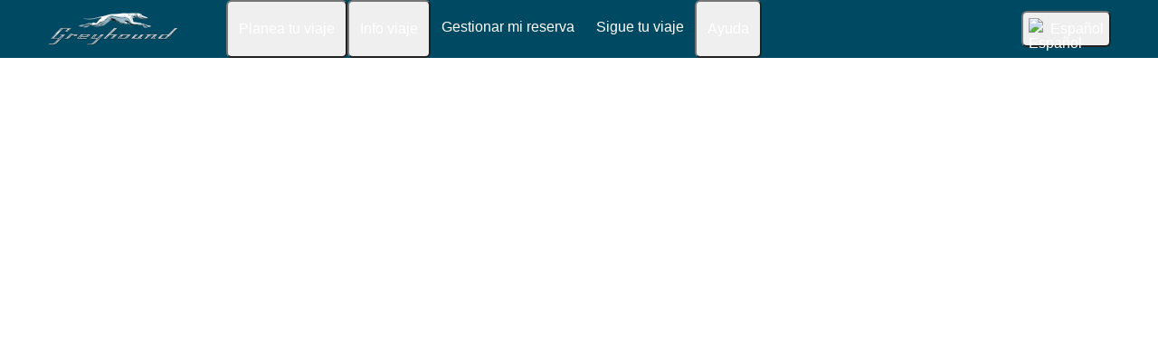

--- FILE ---
content_type: text/html; charset=UTF-8
request_url: https://es.greyhound.com/rutas
body_size: 6633
content:



<!DOCTYPE html>






<html lang='es-us' class="flix-theme-neptune">

<head>
    
    <meta charset="utf-8"/>
    <meta name="viewport" content="width=device-width,minimum-scale=1"/>
    <meta name="theme-color" content="#124963"/>


    <meta name="description" content=""/>

    <meta name="robots" content="index, follow"/>

    <title>Exploration Map | Greyhound</title>

    <link rel="preload" as="script" href="https://cdn-cf.cms.flixbus.com/drupal-assets/goflix-assets/static/bundles/js/abTestHandler.117d61.js"/>

    <script src="https://cdn-cf.cms.flixbus.com/drupal-assets/goflix-assets/static/bundles/js/abTestHandler.117d61.js"></script>

    <link rel="canonical" href="https://es.greyhound.com/rutas" />

    
      
        
          <link rel="alternate" hreflang="x-default" href="https://www.greyhound.com/bus-routes"/>
        
      
        
      
        
          <link rel="alternate" hreflang="es-mx" href="https://www.greyhound.com.mx/rutas"/>
        
      
        
          <link rel="alternate" hreflang="es-us" href="https://es.greyhound.com/rutas"/>
        
      
        
      
        
      
    

    
    <link
            rel="apple-touch-icon"
            type="image/png"
            sizes="57x57"
            href="https://cdn-cf.cms.flixbus.com/drupal-assets/favicon/greyhound/apple-icon-57x57.png"
    />
    
    <link
            rel="apple-touch-icon"
            type="image/png"
            sizes="60x60"
            href="https://cdn-cf.cms.flixbus.com/drupal-assets/favicon/greyhound/apple-icon-60x60.png"
    />
    
    <link
            rel="apple-touch-icon"
            type="image/png"
            sizes="72x72"
            href="https://cdn-cf.cms.flixbus.com/drupal-assets/favicon/greyhound/apple-icon-72x72.png"
    />
    
    <link
            rel="apple-touch-icon"
            type="image/png"
            sizes="76x76"
            href="https://cdn-cf.cms.flixbus.com/drupal-assets/favicon/greyhound/apple-icon-76x76.png"
    />
    
    <link
            rel="apple-touch-icon"
            type="image/png"
            sizes="114x114"
            href="https://cdn-cf.cms.flixbus.com/drupal-assets/favicon/greyhound/apple-icon-114x114.png"
    />
    
    <link
            rel="apple-touch-icon"
            type="image/png"
            sizes="120x120"
            href="https://cdn-cf.cms.flixbus.com/drupal-assets/favicon/greyhound/apple-icon-120x120.png"
    />
    
    <link
            rel="apple-touch-icon"
            type="image/png"
            sizes="144x144"
            href="https://cdn-cf.cms.flixbus.com/drupal-assets/favicon/greyhound/apple-icon-144x144.png"
    />
    
    <link
            rel="apple-touch-icon"
            type="image/png"
            sizes="152x152"
            href="https://cdn-cf.cms.flixbus.com/drupal-assets/favicon/greyhound/apple-icon-152x152.png"
    />
    
    <link
            rel="apple-touch-icon"
            type="image/png"
            sizes="180x180"
            href="https://cdn-cf.cms.flixbus.com/drupal-assets/favicon/greyhound/apple-icon-180x180.png"
    />
    
    <link
            rel="icon"
            type="image/png"
            sizes="192x192"
            href="https://cdn-cf.cms.flixbus.com/drupal-assets/favicon/greyhound/android-icon-192x192.png"
    />
    
    <link
            rel="icon"
            type="image/png"
            sizes="96x96"
            href="https://cdn-cf.cms.flixbus.com/drupal-assets/favicon/greyhound/favicon-96x96.png"
    />
    
    <link
            rel="icon"
            type="image/png"
            sizes="32x32"
            href="https://cdn-cf.cms.flixbus.com/drupal-assets/favicon/greyhound/favicon-32x32.png"
    />
    
    <link
            rel="icon"
            type="image/png"
            sizes="16x16"
            href="https://cdn-cf.cms.flixbus.com/drupal-assets/favicon/greyhound/favicon-16x16.png"
    />
    

    <link rel="preconnect" href="//honeycomb.flixbus.com/"/>
    <link rel="preload" as="style" href="https://honeycomb.flixbus.com/dist/15.3.3/css/honeycomb-fonts.css" crossorigin=""/>
    <link href="https://honeycomb.flixbus.com/dist/15.3.3/css/honeycomb-fonts.css" rel="stylesheet" type="text/css" crossorigin=""/>
    <link rel="stylesheet" href="https://cdn-cf.cms.flixbus.com/drupal-assets/goflix-assets/static/bundles/css/basic__map.27ef81.css"/>
    <script src="https://cdn-cf.cms.flixbus.com/drupal-assets/goflix-assets/static/bundles/js/main.fbac9f.js"></script>

    
      <script src="/assets/uc/cc.js"></script>
    

    <script>
      const isUEFA =  false 
      const style = document.createElement('style');
      let cssToAppend = '';
      if (isUEFA) {
        cssToAppend += `
              .uefa-margin {
                padding-top: var(--flix-spacing-4);
              }
            `;
      }
      style.innerHTML = cssToAppend;
      document.head.appendChild(style);
    </script>

</head>
<body class="flix-main-wrapper">






























<header class="flix-header flix-header--unfixed">
    <div class="flix-header__inner">

        <div class="flix-header-skip-links">
            <a class="flix-skip-link" href="#main-content">
                Saltar al contenido principal
            </a>
        </div>

        <div class="flix-header-brand flix-header-brand--tall">
            <a class="flix-header-brand__link" href="/" onclick="emitMainNavigationClickEvent('Logo')" aria-label="greyhound home graphic logo link">
            <img class="flix-header-brand__img" alt="" src="https://cdn-cf.cms.flixbus.com/drupal-assets/logos/greyhound.png" />
            </a>
        </div>


        <nav class="flix-header-nav" aria-label="Main">
            <ul class="flix-header-nav__list">
                
                
                
                <li class="flix-header-nav__item">
                    <button type="button" class="flix-header-nav__link" data-dropdown="Planea_tu_viaje"
                            data-event="hover">
                        <span class="flix-header-nav__text">Planea tu viaje</span>
                    </button>
                    <ul id="Planea_tu_viaje" class="flix-header-nav-subnav" hidden="">
                        
                        <li class="flix-header-nav-subnav__item">
                            <a class="flix-header-nav-subnav__link" href="/rutas"
                               onclick="emitMainNavigationClickEvent(&#34;Mapa de rutas&#34;)">
                                <span class="flix-header-nav-subnav__text">Mapa de rutas</span>
                            </a>
                        </li>
                        
                        <li class="flix-header-nav-subnav__item">
                            <a class="flix-header-nav-subnav__link" href="/autobus"
                               onclick="emitMainNavigationClickEvent(&#34;Horarios y paradas&#34;)">
                                <span class="flix-header-nav-subnav__text">Horarios y paradas</span>
                            </a>
                        </li>
                        
                        <li class="flix-header-nav-subnav__item">
                            <a class="flix-header-nav-subnav__link" href="/viajes-desde-hacia-mexico"
                               onclick="emitMainNavigationClickEvent(&#34;Viajar entre EE. UU. y México&#34;)">
                                <span class="flix-header-nav-subnav__text">Viajar entre EE. UU. y México</span>
                            </a>
                        </li>
                        
                        <li class="flix-header-nav-subnav__item">
                            <a class="flix-header-nav-subnav__link" href="/viajes-desde-hacia-canada"
                               onclick="emitMainNavigationClickEvent(&#34;Viajar entre EE. UU. y Canadá&#34;)">
                                <span class="flix-header-nav-subnav__text">Viajar entre EE. UU. y Canadá</span>
                            </a>
                        </li>
                        
                        <li class="flix-header-nav-subnav__item">
                            <a class="flix-header-nav-subnav__link" href="/viaje-ninos"
                               onclick="emitMainNavigationClickEvent(&#34;Viajar con niños&#34;)">
                                <span class="flix-header-nav-subnav__text">Viajar con niños</span>
                            </a>
                        </li>
                        
                        <li class="flix-header-nav-subnav__item">
                            <a class="flix-header-nav-subnav__link" href="/app"
                               onclick="emitMainNavigationClickEvent(&#34;Descarga nuestra App&#34;)">
                                <span class="flix-header-nav-subnav__text">Descarga nuestra App</span>
                            </a>
                        </li>
                        
                    </ul>
                </li>
                
                
                
                <li class="flix-header-nav__item">
                    <button type="button" class="flix-header-nav__link" data-dropdown="Info_viaje"
                            data-event="hover">
                        <span class="flix-header-nav__text">Info viaje</span>
                    </button>
                    <ul id="Info_viaje" class="flix-header-nav-subnav" hidden="">
                        
                        <li class="flix-header-nav-subnav__item">
                            <a class="flix-header-nav-subnav__link" href="/info-viaje/equipaje"
                               onclick="emitMainNavigationClickEvent(&#34;Equipaje&#34;)">
                                <span class="flix-header-nav-subnav__text">Equipaje</span>
                            </a>
                        </li>
                        
                        <li class="flix-header-nav-subnav__item">
                            <a class="flix-header-nav-subnav__link" href="/info-viaje/reserva-asiento"
                               onclick="emitMainNavigationClickEvent(&#34;Reserva de asiento&#34;)">
                                <span class="flix-header-nav-subnav__text">Reserva de asiento</span>
                            </a>
                        </li>
                        
                        <li class="flix-header-nav-subnav__item">
                            <a class="flix-header-nav-subnav__link" href="/info-viaje/caracteristicas-ubicacion"
                               onclick="emitMainNavigationClickEvent(&#34;Características de ubicación&#34;)">
                                <span class="flix-header-nav-subnav__text">Características de ubicación</span>
                            </a>
                        </li>
                        
                        <li class="flix-header-nav-subnav__item">
                            <a class="flix-header-nav-subnav__link" href="/info-viaje/a-bordo"
                               onclick="emitMainNavigationClickEvent(&#34;Características del autobús&#34;)">
                                <span class="flix-header-nav-subnav__text">Características del autobús</span>
                            </a>
                        </li>
                        
                        <li class="flix-header-nav-subnav__item">
                            <a class="flix-header-nav-subnav__link" href="/info-viaje/wifi-a-bordo"
                               onclick="emitMainNavigationClickEvent(&#34;Wi-Fi a bordo&#34;)">
                                <span class="flix-header-nav-subnav__text">Wi-Fi a bordo</span>
                            </a>
                        </li>
                        
                        <li class="flix-header-nav-subnav__item">
                            <a class="flix-header-nav-subnav__link" href="/info-viaje/derechos-reglas-a-bordo"
                               onclick="emitMainNavigationClickEvent(&#34;Tus derechos y reglas a bordo&#34;)">
                                <span class="flix-header-nav-subnav__text">Tus derechos y reglas a bordo</span>
                            </a>
                        </li>
                        
                    </ul>
                </li>
                
                
                
                <li class="flix-header-nav__item">
                    <a class="flix-header-nav__link" href="https://shop.greyhound.com/rebooking/login?locale=es_US"
                       onclick="emitMainNavigationClickEvent(&#34;Gestionar mi reserva&#34;)">
                        <span class="flix-header-nav__text">Gestionar mi reserva</span>
                    </a>
                </li>
                
                
                
                <li class="flix-header-nav__item">
                    <a class="flix-header-nav__link" href="/track"
                       onclick="emitMainNavigationClickEvent(&#34;Sigue tu viaje&#34;)">
                        <span class="flix-header-nav__text">Sigue tu viaje</span>
                    </a>
                </li>
                
                
                
                <li class="flix-header-nav__item">
                    <button type="button" class="flix-header-nav__link" data-dropdown="Ayuda"
                            data-event="hover">
                        <span class="flix-header-nav__text">Ayuda</span>
                    </button>
                    <ul id="Ayuda" class="flix-header-nav-subnav" hidden="">
                        
                        <li class="flix-header-nav-subnav__item">
                            <a class="flix-header-nav-subnav__link" href="/info-ayuda"
                               onclick="emitMainNavigationClickEvent(&#34;Información y ayuda&#34;)">
                                <span class="flix-header-nav-subnav__text">Información y ayuda</span>
                            </a>
                        </li>
                        
                        <li class="flix-header-nav-subnav__item">
                            <a class="flix-header-nav-subnav__link" href="/info-ayuda/clientes-con-discapacidades"
                               onclick="emitMainNavigationClickEvent(&#34;Clientes con discapacidades&#34;)">
                                <span class="flix-header-nav-subnav__text">Clientes con discapacidades</span>
                            </a>
                        </li>
                        
                        <li class="flix-header-nav-subnav__item">
                            <a class="flix-header-nav-subnav__link" href="/info-ayuda/pago-boletos"
                               onclick="emitMainNavigationClickEvent(&#34;Pago \u0026 boletos&#34;)">
                                <span class="flix-header-nav-subnav__text">Pago &amp; boletos</span>
                            </a>
                        </li>
                        
                        <li class="flix-header-nav-subnav__item">
                            <a class="flix-header-nav-subnav__link" href="/info-ayuda/consejos-preguntas-frecuentes"
                               onclick="emitMainNavigationClickEvent(&#34;Consejos y FAQ&#34;)">
                                <span class="flix-header-nav-subnav__text">Consejos y FAQ</span>
                            </a>
                        </li>
                        
                        <li class="flix-header-nav-subnav__item">
                            <a class="flix-header-nav-subnav__link" href="/info-ayuda/contacto"
                               onclick="emitMainNavigationClickEvent(&#34;Contacto&#34;)">
                                <span class="flix-header-nav-subnav__text">Contacto</span>
                            </a>
                        </li>
                        
                    </ul>
                </li>
                
                
                
            </ul>
        </nav>

        <div class="flix-header-burger-menu">
            <button type="button" aria-label="Open main site navigation"
                    onclick="togglePanel()"
                    id="open-burger-menu-button"
                    class="flix-header-burger-menu__toggle flix-btn flix-btn--link flix-btn--square flix-btn--md"
                    aria-controls="menu-panel" aria-expanded="false"></button>
            <div id="menu-panel" class="flix-header-burger-menu__panel" hidden="">
                <button type="button" aria-label="Close main site navigation"
                        id="close-burger-menu-button"
                        class="flix-header-burger-menu__toggle flix-btn flix-btn--link flix-btn--square flix-btn--md"
                        aria-controls="menu-panel" onclick="togglePanel()" aria-expanded="true"></button>

                <nav class="flix-header-burger-menu__nav" aria-label="Main">
                    <ul class="flix-header-burger-menu__list">

                        
                        
                        
                        <li class="flix-header-burger-menu__item">
                            <button type="button" class="flix-header-burger-menu__link"
                                    data-dropdown="Planea_tu_viaje_Mobile" data-event="click">
                                <span class="flix-header-burger-menu__text">Planea tu viaje</span>
                            </button>
                            <ul id="Planea_tu_viaje_Mobile" class="flix-header-burger-menu-subnav" hidden="">
                                
                                <li class="flix-header-burger-menu-subnav__item">
                                    <a class="flix-header-burger-menu-subnav__link" href="/rutas" onclick="emitMainNavigationClickEvent(&#34;Mapa de rutas&#34;)">
                                        <span class="flix-header-burger-menu__text">Mapa de rutas</span>
                                    </a>
                                </li>
                                
                                <li class="flix-header-burger-menu-subnav__item">
                                    <a class="flix-header-burger-menu-subnav__link" href="/autobus" onclick="emitMainNavigationClickEvent(&#34;Horarios y paradas&#34;)">
                                        <span class="flix-header-burger-menu__text">Horarios y paradas</span>
                                    </a>
                                </li>
                                
                                <li class="flix-header-burger-menu-subnav__item">
                                    <a class="flix-header-burger-menu-subnav__link" href="/viajes-desde-hacia-mexico" onclick="emitMainNavigationClickEvent(&#34;Viajar entre EE. UU. y México&#34;)">
                                        <span class="flix-header-burger-menu__text">Viajar entre EE. UU. y México</span>
                                    </a>
                                </li>
                                
                                <li class="flix-header-burger-menu-subnav__item">
                                    <a class="flix-header-burger-menu-subnav__link" href="/viajes-desde-hacia-canada" onclick="emitMainNavigationClickEvent(&#34;Viajar entre EE. UU. y Canadá&#34;)">
                                        <span class="flix-header-burger-menu__text">Viajar entre EE. UU. y Canadá</span>
                                    </a>
                                </li>
                                
                                <li class="flix-header-burger-menu-subnav__item">
                                    <a class="flix-header-burger-menu-subnav__link" href="/viaje-ninos" onclick="emitMainNavigationClickEvent(&#34;Viajar con niños&#34;)">
                                        <span class="flix-header-burger-menu__text">Viajar con niños</span>
                                    </a>
                                </li>
                                
                                <li class="flix-header-burger-menu-subnav__item">
                                    <a class="flix-header-burger-menu-subnav__link" href="/app" onclick="emitMainNavigationClickEvent(&#34;Descarga nuestra App&#34;)">
                                        <span class="flix-header-burger-menu__text">Descarga nuestra App</span>
                                    </a>
                                </li>
                                
                            </ul>
                        </li>
                        
                        
                        
                        <li class="flix-header-burger-menu__item">
                            <button type="button" class="flix-header-burger-menu__link"
                                    data-dropdown="Info_viaje_Mobile" data-event="click">
                                <span class="flix-header-burger-menu__text">Info viaje</span>
                            </button>
                            <ul id="Info_viaje_Mobile" class="flix-header-burger-menu-subnav" hidden="">
                                
                                <li class="flix-header-burger-menu-subnav__item">
                                    <a class="flix-header-burger-menu-subnav__link" href="/info-viaje/equipaje" onclick="emitMainNavigationClickEvent(&#34;Equipaje&#34;)">
                                        <span class="flix-header-burger-menu__text">Equipaje</span>
                                    </a>
                                </li>
                                
                                <li class="flix-header-burger-menu-subnav__item">
                                    <a class="flix-header-burger-menu-subnav__link" href="/info-viaje/reserva-asiento" onclick="emitMainNavigationClickEvent(&#34;Reserva de asiento&#34;)">
                                        <span class="flix-header-burger-menu__text">Reserva de asiento</span>
                                    </a>
                                </li>
                                
                                <li class="flix-header-burger-menu-subnav__item">
                                    <a class="flix-header-burger-menu-subnav__link" href="/info-viaje/caracteristicas-ubicacion" onclick="emitMainNavigationClickEvent(&#34;Características de ubicación&#34;)">
                                        <span class="flix-header-burger-menu__text">Características de ubicación</span>
                                    </a>
                                </li>
                                
                                <li class="flix-header-burger-menu-subnav__item">
                                    <a class="flix-header-burger-menu-subnav__link" href="/info-viaje/a-bordo" onclick="emitMainNavigationClickEvent(&#34;Características del autobús&#34;)">
                                        <span class="flix-header-burger-menu__text">Características del autobús</span>
                                    </a>
                                </li>
                                
                                <li class="flix-header-burger-menu-subnav__item">
                                    <a class="flix-header-burger-menu-subnav__link" href="/info-viaje/wifi-a-bordo" onclick="emitMainNavigationClickEvent(&#34;Wi-Fi a bordo&#34;)">
                                        <span class="flix-header-burger-menu__text">Wi-Fi a bordo</span>
                                    </a>
                                </li>
                                
                                <li class="flix-header-burger-menu-subnav__item">
                                    <a class="flix-header-burger-menu-subnav__link" href="/info-viaje/derechos-reglas-a-bordo" onclick="emitMainNavigationClickEvent(&#34;Tus derechos y reglas a bordo&#34;)">
                                        <span class="flix-header-burger-menu__text">Tus derechos y reglas a bordo</span>
                                    </a>
                                </li>
                                
                            </ul>
                        </li>
                        
                        
                        
                        <li class="flix-header-burger-menu__item">
                            <a class="flix-header-burger-menu__link" href="https://shop.greyhound.com/rebooking/login?locale=es_US"
                               onclick="emitMainNavigationClickEvent(&#34;Gestionar mi reserva&#34;)">
                                <span class="flix-header-burger-menu__text">Gestionar mi reserva</span>
                            </a>
                        </li>
                        
                        
                        
                        <li class="flix-header-burger-menu__item">
                            <a class="flix-header-burger-menu__link" href="/track"
                               onclick="emitMainNavigationClickEvent(&#34;Sigue tu viaje&#34;)">
                                <span class="flix-header-burger-menu__text">Sigue tu viaje</span>
                            </a>
                        </li>
                        
                        
                        
                        <li class="flix-header-burger-menu__item">
                            <button type="button" class="flix-header-burger-menu__link"
                                    data-dropdown="Ayuda_Mobile" data-event="click">
                                <span class="flix-header-burger-menu__text">Ayuda</span>
                            </button>
                            <ul id="Ayuda_Mobile" class="flix-header-burger-menu-subnav" hidden="">
                                
                                <li class="flix-header-burger-menu-subnav__item">
                                    <a class="flix-header-burger-menu-subnav__link" href="/info-ayuda" onclick="emitMainNavigationClickEvent(&#34;Información y ayuda&#34;)">
                                        <span class="flix-header-burger-menu__text">Información y ayuda</span>
                                    </a>
                                </li>
                                
                                <li class="flix-header-burger-menu-subnav__item">
                                    <a class="flix-header-burger-menu-subnav__link" href="/info-ayuda/clientes-con-discapacidades" onclick="emitMainNavigationClickEvent(&#34;Clientes con discapacidades&#34;)">
                                        <span class="flix-header-burger-menu__text">Clientes con discapacidades</span>
                                    </a>
                                </li>
                                
                                <li class="flix-header-burger-menu-subnav__item">
                                    <a class="flix-header-burger-menu-subnav__link" href="/info-ayuda/pago-boletos" onclick="emitMainNavigationClickEvent(&#34;Pago \u0026 boletos&#34;)">
                                        <span class="flix-header-burger-menu__text">Pago &amp; boletos</span>
                                    </a>
                                </li>
                                
                                <li class="flix-header-burger-menu-subnav__item">
                                    <a class="flix-header-burger-menu-subnav__link" href="/info-ayuda/consejos-preguntas-frecuentes" onclick="emitMainNavigationClickEvent(&#34;Consejos y FAQ&#34;)">
                                        <span class="flix-header-burger-menu__text">Consejos y FAQ</span>
                                    </a>
                                </li>
                                
                                <li class="flix-header-burger-menu-subnav__item">
                                    <a class="flix-header-burger-menu-subnav__link" href="/info-ayuda/contacto" onclick="emitMainNavigationClickEvent(&#34;Contacto&#34;)">
                                        <span class="flix-header-burger-menu__text">Contacto</span>
                                    </a>
                                </li>
                                
                            </ul>
                        </li>
                        
                        
                        
                        <li class="flix-header-burger-menu__item" id="last-focus-mobile-nav">
                            <button type="button" class="flix-header-burger-menu__link flix-language-switcher__toggle" data-popup="language-selection-popup" data-firstfocusable="close-button" data-lastfocusable="last-focusable-item">
                                <img class="flix-language-switcher__flag" data-lazyload-src="https://cdn-cf.cms.flixbus.com/drupal-assets/flags/es-us.min.svg" src="" alt="Español"/>
                                Español
                                <span class="flix-sr-only">Open language selection</span>
                            </button>
                        </li>

                    </ul>
                </nav>

            </div>
            <div onclick="togglePanel()" class="flix-header-burger-menu__overlay flix-overlay"></div>
        </div>


        <div class="flix-header-widgets">
            <div class="flix-language-switcher">
                <button type="button" class="flix-language-switcher__toggle" data-popup="language-selection-popup" data-firstfocusable="close-button" data-lastfocusable="last-focusable-item">
                    <img class="flix-language-switcher__flag" data-lazyload-src="https://cdn-cf.cms.flixbus.com/drupal-assets/flags/es-us.min.svg" src="" alt="Español"/>
                    Español
                    <span class="flix-sr-only">Open language selection</span>
                </button>
            </div>
        </div>
    </div>
</header>


<div id="language-selection-popup" class="flix-language-switcher-popup" aria-label="Language selection" hidden="">
    <div class="flix-language-switcher-popup__body">
        <button type="button" id="close-button" aria-label="Close language selection" class="flix-language-switcher-popup__close flix-btn flix-btn--square flix-btn--sm flix-btn--link"></button>

        <section aria-labelledby="all-domains" class="flix-language-switcher-popup__region flix-language-switcher-popup__region--columns">
            <ul class="flix-language-switcher-popup__list">
                
                
                <li class="flix-language-switcher-popup__item">
                    <a class="flix-language-switcher-popup__link" id="" lang="en" onclick="emitLanguageSwitcherClickEvent(&#34;en-us&#34;)" href="//www.greyhound.com/bus-routes">
                        <img class="flix-language-switcher__flag" data-lazyload-src="https://cdn-cf.cms.flixbus.com/drupal-assets/flags/en-us.min.svg" src="" alt="English"/>
                        English
                    </a>
                </li>
                
                
                
                <li class="flix-language-switcher-popup__item">
                    <a class="flix-language-switcher-popup__link" id="" lang="en-ca" onclick="emitLanguageSwitcherClickEvent(&#34;en-ca&#34;)" href="//www.flixbus.ca">
                        <img class="flix-language-switcher__flag" data-lazyload-src="https://cdn-cf.cms.flixbus.com/drupal-assets/flags/en-ca.min.svg" src="" alt="English"/>
                        English
                    </a>
                </li>
                
                
                
                <li class="flix-language-switcher-popup__item">
                    <a class="flix-language-switcher-popup__link" id="" lang="es-mx" onclick="emitLanguageSwitcherClickEvent(&#34;es-mx&#34;)" href="//www.greyhound.com.mx/rutas">
                        <img class="flix-language-switcher__flag" data-lazyload-src="https://cdn-cf.cms.flixbus.com/drupal-assets/flags/es-mx.min.svg" src="" alt="Español"/>
                        Español
                    </a>
                </li>
                
                
                
                <li class="flix-language-switcher-popup__item">
                    <a class="flix-language-switcher-popup__link" id="" onclick="emitLanguageSwitcherClickEvent(&#34;es-us&#34;)" href="//es.greyhound.com/rutas" aria-current="true">
                        <img class="flix-language-switcher__flag" data-lazyload-src="https://cdn-cf.cms.flixbus.com/drupal-assets/flags/es-us.min.svg" src="" alt="Español"/>
                        Español
                    </a>
                </li>
                
                
                
                <li class="flix-language-switcher-popup__item">
                    <a class="flix-language-switcher-popup__link" id="" lang="fr-ca" onclick="emitLanguageSwitcherClickEvent(&#34;fr-ca&#34;)" href="//fr.flixbus.ca">
                        <img class="flix-language-switcher__flag" data-lazyload-src="https://cdn-cf.cms.flixbus.com/drupal-assets/flags/fr-ca.min.svg" src="" alt="Français"/>
                        Français
                    </a>
                </li>
                
                
                
                <li class="flix-language-switcher-popup__item">
                    <a class="flix-language-switcher-popup__link" id="last-focusable-item" lang="zh-us" onclick="emitLanguageSwitcherClickEvent(&#34;zh-us&#34;)" href="//zh-us.flixbus.com/">
                        <img class="flix-language-switcher__flag" data-lazyload-src="https://cdn-cf.cms.flixbus.com/drupal-assets/flags/zh-us.min.svg" src="" alt="中文"/>
                        中文
                    </a>
                </li>
                
                
            </ul>
        </section>
    </div>
    <div onclick="handleLangSwitcherClose()" class="flix-overlay"></div>
</div>











<main id="main-content">
  
<script>
  injectReact();
</script>
  
    <div id="section-39665" style="clear: both">
        
         
<div id="the-map"></div>
<script defer>
  window.addEventListener("ConnectionMapReady", () => {
    window.InitConnectionMap({
      project: "greyhound",
      domainName: "es.greyhound.com",
      drupalLangcode: "es-us",
      domain: {
        name: "es.greyhound.com",
        langCode: "es-us",
        shopSearchMaskLocale: "es_US",
        shopUrl: "https:\/\/shop.greyhound.com",
        defaultCurrency: "USD",
        defaultCurrencyFormat: "%symbol%%num_comma_dot%",
        defaultCurrencySymbol: "$"
      },
      defaultCity: {
        name: "",
        id: "0",
        location: {
          lat: "34.5053",
          lon: "-98.1976",
        },
        zoomLevel: "5",
      },
      transportationCategory: "bus,flixtrain,train",
      markersOnDesktop: "500",
      markersOnMobile: "200",
      translations: {"a11y_main_nav_close":"","a11y_main_nav_open":"","a11y_skip_to_main_content":"Saltar al contenido principal","app_banner_adjust_link_a":"https://app.adjust.com/tifdj2_54x6uoe?campaign=SmartAppBanner\u0026adgroup=us-es\u0026creative=V1\u0026deep_link=flixbus%3A%2F%2Fbooking%3Fwt_mc%3D.us-es.FlixBus.website.smartappbanner.v1.us-es.ad%26wt_cc1%3D%26utm_source%3Dsmartappbanner%26utm_medium%3Dwebsite%26utm_campaign%3Dv1.us-es.%26utm_content%3Dus-es.FlixBus\u0026fallback=https://es-us.flixbus.com/servicio/app","app_banner_adjust_link_b":"https://app.adjust.com/tifdj2_54x6uoe?campaign=SmartAppBanner\u0026adgroup=us-es\u0026creative=V2\u0026deep_link=flixbus%3A%2F%2Fbooking%3Fwt_mc%3D.us-es.FlixBus.website.smartappbanner.v2.us-es.ad%26wt_cc1%3D%26utm_source%3Dsmartappbanner%26utm_medium%3Dwebsite%26utm_campaign%3Dv2.us-es.%26utm_content%3Dus-es.FlixBus\u0026fallback=https://es-us.flixbus.com/servicio/app","app_banner_continue_using_mobile_site":"Continuar usando el sitio web para móviles","app_banner_download":"Instalar","app_banner_headline":"FlixBus – Viajes baratos en autobús","app_banner_open_in_app":"Abrir en la App","app_banner_ratings":"197.336 valoraciones","arrival_city_label":"a","arrival_city_placeholder":"Introduce una ciudad de destino","city_input_no_results":"No se encontraron resultados","click_here":"Haz click aquí","close":"Cerrar","connection_map_teaser_description":"Elige entre 80 destinos de viaje en 11 países.","connection_map_teaser_link_href":"https://es-us.flixbus.com/rutas","connection_map_teaser_link_text":"Explora el mapa","connection_map_teaser_title":"Descubre todos los destinos","cookie_box_text":"Al utilizar esta página web, aceptas nuestra política de cookies. \u003ca target=\"_blank\" href=\"https://es-us.flixbus.com/politica-de-cookies\"\u003eHaz clic aquí\u003c/a\u003e para más información.","count_visible_connection_plural":"%_a_% de %_b_% conexiones visibles","count_visible_connection_singular":"%_a_% de %_b_% conexión visible","count_visible_connections_subline":"¡Mueve el mapa para ver más ciudades!","count_visible_destinations":"%_a_% de 2000+ destinos visibles","d9_read_more":"Leer más","departure_city_label":"de","departure_city_placeholder":"Introduce una ciudad de salida","disclaimer_onboard_services":"Los servicios a bordo están sujetos a disponibilidad","distance_unit":"km","error_message_body":"Por favor, actualiza la página.","error_message_button":"Ok","error_message_title":"Ups, algo salió mal","exmap_mobile_passenger":"Pasajero","exmap_mobile_passengers":"Pasajeros","exploration_map_hide_prices":"","exploration_map_price_disclaimer":"","exploration_map_show_prices":"","exploration_map_under_price":"","footer_az_index_byline":"Todas las ciudades:","footer_social_apps_byline":"","footer_social_media_byline":"Flix en:","from_price":"de %_a_%","homepage_breadcrumb":"Inicio","long_term_info_box_content":"Queremos que viajar sea lo más fácil y seguro posible para todos. Sin embargo, el desarrollo actual de la pandemia de la COVID-19 en todo el mundo nos obliga a reducir nuevamente nuestra red. Visita esta página para obtener más información (contenido en inglés).","long_term_info_box_link":"https://global.flixbus.com/network-safety-updates","lp_redesign_exploration_map_banner_cta_btn_text":"Explora nuestro mapa","lp_redesign_exploration_map_banner_description":"Descubre nuestro mapa de viajes con más de %s destinos en EE.UU., Canadá y México.","lp_redesign_exploration_map_banner_title":"¿Adónde vamos ahora?","lpg_bus_stops_byline":"Ten en cuenta que tu boleto contendrá la información de la dirección más actualizada.","lpg_bus_stops_google_maps":"Ver esta dirección en Google Maps","lpg_bus_stops_title":"Paradas de autobús en","lpg_city_country_hub_choose_city":"Elige tu ciudad","lpg_city_country_hub_choose_country":"Elige tu país","lpg_city_country_hub_title":"Descubre todos los destinos en","lpg_city_guide_title":"Qué hacer en","lpg_city_hub_title":"Descubre todos los destinos a los que puedes viajar","lpg_city_page_station_redirect":"","lpg_city_popular_connections_city_tab_title":"Ciudades","lpg_city_popular_connections_connection_tab_title":"Conexiones","lpg_city_popular_connections_headline":"Explora más opciones de viaje en %_a_%","lpg_cna_city_suggestion":"Encontramos algunos lugares interesantes cerca de tu destino seleccionado","lpg_cna_intro_bold":"Este destino no está disponible actualmente.","lpg_cna_intro_text":"Echa un vistazo a algunas sugerencias a continuación.","lpg_connection_popular_connections_headline":"Descubre más conexiones populares","lpg_discover_more_title":"Descubre más destinos","lpg_faq_headline":"Preguntas frecuentes","lpg_nearby_stops_title":"","lpg_popular_routes_title":"Rutas de autobús populares","lpg_popular_routes_view_more":"Ver más rutas","lpg_price":"","lpg_quickinfo_connections_count_title":"Ciudades directamente accesibles","lpg_quickinfo_country_title":"País","lpg_quickinfo_direct_connection_description":"Si","lpg_quickinfo_direct_connection_title":"Conexión directa","lpg_quickinfo_distance_title":"Distancia","lpg_quickinfo_environmentally_friendly_description":"Si","lpg_quickinfo_environmentally_friendly_title":"¿Viajes ecológicos?","lpg_quickinfo_online_payment_description":"Si","lpg_quickinfo_online_payment_title":"Pago en línea","lpg_quickinfo_stops_count_title":"Número de paradas de autobús","lpg_quickinfo_title":"Información rápida","lpg_read_more_collapse":"Contraer texto","lpg_read_more_expand":"Seguir leyendo","lpg_search_results_book_button":"¡Reserva ahora!","lpg_search_results_find_more":"Encuentra todas las fechas y horarios de esta ruta","lpg_search_results_hours":"h","lpg_search_results_occupancy_high":"Casi lleno","lpg_search_results_occupancy_low":"Mayormente vacío","lpg_search_results_occupancy_medium":"Medio lleno","lpg_search_results_title":"Viajes","lpg_station_page_location_type":"","lpg_station_page_phone_number":"","lpg_station_page_ticketing_hours":"","lpg_station_page_title":"","lpg_toc_bus_stops":"Paradas de autobús","lpg_toc_city_guide":"Guía de la ciudad","lpg_toc_faq":"FAQ","lpg_toc_popular_routes":"Rutas de autobús populares","lpg_toc_title":"En esta página","one_way_label":"","privacy_policy_link":"https://es-us.flixbus.com/politica-privacidad","recently_searched_title":"","round_trip_label":"","search_button":"Mostrar viajes"},
      isPriceFeatureEnabled: window.Aetna?.webc_fxp_1793 === 1,
    });
  });
  injectFlatEarth("prod");
</script>

        
    </div>
  
  

</main>



<script src="https://honeycomb.flixbus.com/dist/15.3.3/js/classToggler.js"></script>
<script src="https://honeycomb.flixbus.com/dist/15.3.3/js/dropdown.js"></script>
<script src="https://honeycomb.flixbus.com/dist/15.3.3/js/popup.js"></script>
<script>
    document.addEventListener("DOMContentLoaded", function() {
        dropdown.init();
        popup.init();
    });
</script>


<script nomodule src="https://honeycomb.flixbus.com/dist/15.3.3/js/accordion.js"></script>
<script nomodule >
    accordion.init();
</script>

<script>
    classToggler.init();
    tabNav.init();
    document.querySelectorAll("img[data-lazyload]").forEach((img) => {
        lazyInit(img, () => {
            img.srcset = img.dataset.lazyload;
        });
    });
    document.querySelectorAll("img[data-lazyload-src]").forEach((img) => {
        lazyInit(img, () => {
            img.src = img.dataset.lazyloadSrc;
        });
    });
</script>

 

    <script type="text/javascript">
        var dataLayer = dataLayer || [];
        dataLayer.push(
            { "content_group": "CMS Exploration Map" }
        );
    </script>




<script defer>
    const dataDogScript = document.createElement('script');
    dataDogScript.src = "https://www.datadoghq-browser-agent.com/eu1/v5/datadog-rum.js";
    dataDogScript.type = "text/javascript";
    dataDogScript.onload = function dataDogOnLoad() {
        try {
            window.DD_RUM &&
            window.DD_RUM.init({
                site: 'datadoghq.eu',
                applicationId: '8ffd3389-3ce1-4b9f-b1f5-4f6604a27a7e',
                clientToken: 'pub6395d5bd2f2b5751fdf3784e50845d1b',
                service: 'fxt.webc.cms.goflix',
                sessionSampleRate: 7,
                version: 'goflix.greyhound-v1.9.7',
                env: 'prod',
                trackSessionAcrossSubdomains: true,
                useSecureSessionCookie: true,
                useCrossSiteSessionCookie: true,
                allowFallbackToLocalStorage: true,
                sessionReplaySampleRate: 3,
                startSessionReplayRecordingManually: true,
                enableExperimentalFeatures: ["feature_flags"],
                trackUserInteractions: true,
                trackResources: true,
                trackLongTasks: true,
                defaultPrivacyLevel: 'mask-user-input',
            });
        } catch (e) {
            console.debug("Error during data dog initialisation");
        }
    };
    document.head.appendChild(dataDogScript);
</script>


<script defer async src="//pulse.cro.flixbus.com/static/pulse.js"></script>
<script defer async type="module" src="https://honeycomb-icons.hive.flixbus.com/9.0.0/flix-icons/flix-icons.esm.js"></script>
<script defer async type="nomodule" src="https://honeycomb-icons.hive.flixbus.com/9.0.0/flix-icons/flix-icons.js"></script>


<script>
document.addEventListener("DOMContentLoaded", (event) => {
    if (window.location.pathname == '/fernbusterminal-hannover' || window.location.pathname == '/bus-terminal-hanover') {
        fetch("https://hannover-timetable-gbx-stations-public.ew1p1.k8s.flix.tech/").then((response) => {
            response.text().then((html) => {
                console.debug(html);
                const part = html.replace(/.*<body>(.*)<\/body>.*/is, '$1');
                console.debug(part);
                if (part) {
                    const elem = document.createElement('div');
                    elem.innerHTML = part;
                    const referenceNode = document.querySelector("img.basic-page-header-image");
                    referenceNode.parentNode.insertBefore(elem, referenceNode.nextSibling);
                }
            });

        });
    }
});
</script>
</body>
</html>


